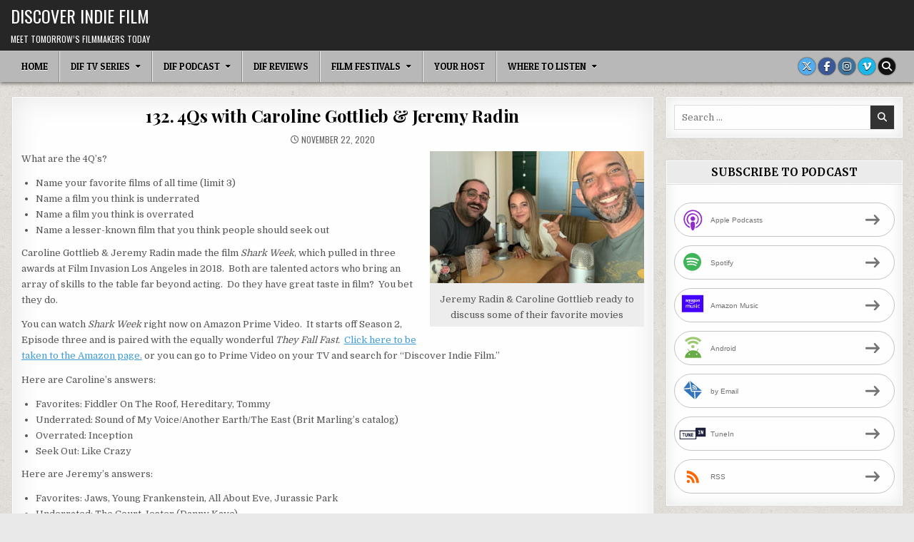

--- FILE ---
content_type: text/html; charset=UTF-8
request_url: https://discoverindiefilm.com/125-4qs-with-caroline-gottlieb-jeremy-radin/
body_size: 12823
content:
<!DOCTYPE html>
<html lang="en">
<head>
<meta charset="UTF-8">
<meta name="viewport" content="width=device-width, initial-scale=1.0">
<link rel="profile" href="https://gmpg.org/xfn/11">
<title>132. 4Qs with Caroline Gottlieb &#038; Jeremy Radin &#8211; DISCOVER INDIE FILM</title>
<meta name='robots' content='max-image-preview:large' />
	<style>img:is([sizes="auto" i], [sizes^="auto," i]) { contain-intrinsic-size: 3000px 1500px }</style>
	<link rel='dns-prefetch' href='//fonts.googleapis.com' />
<script type="text/javascript">
/* <![CDATA[ */
window._wpemojiSettings = {"baseUrl":"https:\/\/s.w.org\/images\/core\/emoji\/16.0.1\/72x72\/","ext":".png","svgUrl":"https:\/\/s.w.org\/images\/core\/emoji\/16.0.1\/svg\/","svgExt":".svg","source":{"concatemoji":"https:\/\/discoverindiefilm.com\/wp-includes\/js\/wp-emoji-release.min.js?ver=6.8.3"}};
/*! This file is auto-generated */
!function(s,n){var o,i,e;function c(e){try{var t={supportTests:e,timestamp:(new Date).valueOf()};sessionStorage.setItem(o,JSON.stringify(t))}catch(e){}}function p(e,t,n){e.clearRect(0,0,e.canvas.width,e.canvas.height),e.fillText(t,0,0);var t=new Uint32Array(e.getImageData(0,0,e.canvas.width,e.canvas.height).data),a=(e.clearRect(0,0,e.canvas.width,e.canvas.height),e.fillText(n,0,0),new Uint32Array(e.getImageData(0,0,e.canvas.width,e.canvas.height).data));return t.every(function(e,t){return e===a[t]})}function u(e,t){e.clearRect(0,0,e.canvas.width,e.canvas.height),e.fillText(t,0,0);for(var n=e.getImageData(16,16,1,1),a=0;a<n.data.length;a++)if(0!==n.data[a])return!1;return!0}function f(e,t,n,a){switch(t){case"flag":return n(e,"\ud83c\udff3\ufe0f\u200d\u26a7\ufe0f","\ud83c\udff3\ufe0f\u200b\u26a7\ufe0f")?!1:!n(e,"\ud83c\udde8\ud83c\uddf6","\ud83c\udde8\u200b\ud83c\uddf6")&&!n(e,"\ud83c\udff4\udb40\udc67\udb40\udc62\udb40\udc65\udb40\udc6e\udb40\udc67\udb40\udc7f","\ud83c\udff4\u200b\udb40\udc67\u200b\udb40\udc62\u200b\udb40\udc65\u200b\udb40\udc6e\u200b\udb40\udc67\u200b\udb40\udc7f");case"emoji":return!a(e,"\ud83e\udedf")}return!1}function g(e,t,n,a){var r="undefined"!=typeof WorkerGlobalScope&&self instanceof WorkerGlobalScope?new OffscreenCanvas(300,150):s.createElement("canvas"),o=r.getContext("2d",{willReadFrequently:!0}),i=(o.textBaseline="top",o.font="600 32px Arial",{});return e.forEach(function(e){i[e]=t(o,e,n,a)}),i}function t(e){var t=s.createElement("script");t.src=e,t.defer=!0,s.head.appendChild(t)}"undefined"!=typeof Promise&&(o="wpEmojiSettingsSupports",i=["flag","emoji"],n.supports={everything:!0,everythingExceptFlag:!0},e=new Promise(function(e){s.addEventListener("DOMContentLoaded",e,{once:!0})}),new Promise(function(t){var n=function(){try{var e=JSON.parse(sessionStorage.getItem(o));if("object"==typeof e&&"number"==typeof e.timestamp&&(new Date).valueOf()<e.timestamp+604800&&"object"==typeof e.supportTests)return e.supportTests}catch(e){}return null}();if(!n){if("undefined"!=typeof Worker&&"undefined"!=typeof OffscreenCanvas&&"undefined"!=typeof URL&&URL.createObjectURL&&"undefined"!=typeof Blob)try{var e="postMessage("+g.toString()+"("+[JSON.stringify(i),f.toString(),p.toString(),u.toString()].join(",")+"));",a=new Blob([e],{type:"text/javascript"}),r=new Worker(URL.createObjectURL(a),{name:"wpTestEmojiSupports"});return void(r.onmessage=function(e){c(n=e.data),r.terminate(),t(n)})}catch(e){}c(n=g(i,f,p,u))}t(n)}).then(function(e){for(var t in e)n.supports[t]=e[t],n.supports.everything=n.supports.everything&&n.supports[t],"flag"!==t&&(n.supports.everythingExceptFlag=n.supports.everythingExceptFlag&&n.supports[t]);n.supports.everythingExceptFlag=n.supports.everythingExceptFlag&&!n.supports.flag,n.DOMReady=!1,n.readyCallback=function(){n.DOMReady=!0}}).then(function(){return e}).then(function(){var e;n.supports.everything||(n.readyCallback(),(e=n.source||{}).concatemoji?t(e.concatemoji):e.wpemoji&&e.twemoji&&(t(e.twemoji),t(e.wpemoji)))}))}((window,document),window._wpemojiSettings);
/* ]]> */
</script>
<style id='wp-emoji-styles-inline-css' type='text/css'>

	img.wp-smiley, img.emoji {
		display: inline !important;
		border: none !important;
		box-shadow: none !important;
		height: 1em !important;
		width: 1em !important;
		margin: 0 0.07em !important;
		vertical-align: -0.1em !important;
		background: none !important;
		padding: 0 !important;
	}
</style>
<link rel='stylesheet' id='wp-block-library-css' href='https://discoverindiefilm.com/wp-includes/css/dist/block-library/style.min.css?ver=6.8.3' type='text/css' media='all' />
<style id='classic-theme-styles-inline-css' type='text/css'>
/*! This file is auto-generated */
.wp-block-button__link{color:#fff;background-color:#32373c;border-radius:9999px;box-shadow:none;text-decoration:none;padding:calc(.667em + 2px) calc(1.333em + 2px);font-size:1.125em}.wp-block-file__button{background:#32373c;color:#fff;text-decoration:none}
</style>
<style id='powerpress-player-block-style-inline-css' type='text/css'>


</style>
<style id='global-styles-inline-css' type='text/css'>
:root{--wp--preset--aspect-ratio--square: 1;--wp--preset--aspect-ratio--4-3: 4/3;--wp--preset--aspect-ratio--3-4: 3/4;--wp--preset--aspect-ratio--3-2: 3/2;--wp--preset--aspect-ratio--2-3: 2/3;--wp--preset--aspect-ratio--16-9: 16/9;--wp--preset--aspect-ratio--9-16: 9/16;--wp--preset--color--black: #000000;--wp--preset--color--cyan-bluish-gray: #abb8c3;--wp--preset--color--white: #ffffff;--wp--preset--color--pale-pink: #f78da7;--wp--preset--color--vivid-red: #cf2e2e;--wp--preset--color--luminous-vivid-orange: #ff6900;--wp--preset--color--luminous-vivid-amber: #fcb900;--wp--preset--color--light-green-cyan: #7bdcb5;--wp--preset--color--vivid-green-cyan: #00d084;--wp--preset--color--pale-cyan-blue: #8ed1fc;--wp--preset--color--vivid-cyan-blue: #0693e3;--wp--preset--color--vivid-purple: #9b51e0;--wp--preset--gradient--vivid-cyan-blue-to-vivid-purple: linear-gradient(135deg,rgba(6,147,227,1) 0%,rgb(155,81,224) 100%);--wp--preset--gradient--light-green-cyan-to-vivid-green-cyan: linear-gradient(135deg,rgb(122,220,180) 0%,rgb(0,208,130) 100%);--wp--preset--gradient--luminous-vivid-amber-to-luminous-vivid-orange: linear-gradient(135deg,rgba(252,185,0,1) 0%,rgba(255,105,0,1) 100%);--wp--preset--gradient--luminous-vivid-orange-to-vivid-red: linear-gradient(135deg,rgba(255,105,0,1) 0%,rgb(207,46,46) 100%);--wp--preset--gradient--very-light-gray-to-cyan-bluish-gray: linear-gradient(135deg,rgb(238,238,238) 0%,rgb(169,184,195) 100%);--wp--preset--gradient--cool-to-warm-spectrum: linear-gradient(135deg,rgb(74,234,220) 0%,rgb(151,120,209) 20%,rgb(207,42,186) 40%,rgb(238,44,130) 60%,rgb(251,105,98) 80%,rgb(254,248,76) 100%);--wp--preset--gradient--blush-light-purple: linear-gradient(135deg,rgb(255,206,236) 0%,rgb(152,150,240) 100%);--wp--preset--gradient--blush-bordeaux: linear-gradient(135deg,rgb(254,205,165) 0%,rgb(254,45,45) 50%,rgb(107,0,62) 100%);--wp--preset--gradient--luminous-dusk: linear-gradient(135deg,rgb(255,203,112) 0%,rgb(199,81,192) 50%,rgb(65,88,208) 100%);--wp--preset--gradient--pale-ocean: linear-gradient(135deg,rgb(255,245,203) 0%,rgb(182,227,212) 50%,rgb(51,167,181) 100%);--wp--preset--gradient--electric-grass: linear-gradient(135deg,rgb(202,248,128) 0%,rgb(113,206,126) 100%);--wp--preset--gradient--midnight: linear-gradient(135deg,rgb(2,3,129) 0%,rgb(40,116,252) 100%);--wp--preset--font-size--small: 13px;--wp--preset--font-size--medium: 20px;--wp--preset--font-size--large: 36px;--wp--preset--font-size--x-large: 42px;--wp--preset--spacing--20: 0.44rem;--wp--preset--spacing--30: 0.67rem;--wp--preset--spacing--40: 1rem;--wp--preset--spacing--50: 1.5rem;--wp--preset--spacing--60: 2.25rem;--wp--preset--spacing--70: 3.38rem;--wp--preset--spacing--80: 5.06rem;--wp--preset--shadow--natural: 6px 6px 9px rgba(0, 0, 0, 0.2);--wp--preset--shadow--deep: 12px 12px 50px rgba(0, 0, 0, 0.4);--wp--preset--shadow--sharp: 6px 6px 0px rgba(0, 0, 0, 0.2);--wp--preset--shadow--outlined: 6px 6px 0px -3px rgba(255, 255, 255, 1), 6px 6px rgba(0, 0, 0, 1);--wp--preset--shadow--crisp: 6px 6px 0px rgba(0, 0, 0, 1);}:where(.is-layout-flex){gap: 0.5em;}:where(.is-layout-grid){gap: 0.5em;}body .is-layout-flex{display: flex;}.is-layout-flex{flex-wrap: wrap;align-items: center;}.is-layout-flex > :is(*, div){margin: 0;}body .is-layout-grid{display: grid;}.is-layout-grid > :is(*, div){margin: 0;}:where(.wp-block-columns.is-layout-flex){gap: 2em;}:where(.wp-block-columns.is-layout-grid){gap: 2em;}:where(.wp-block-post-template.is-layout-flex){gap: 1.25em;}:where(.wp-block-post-template.is-layout-grid){gap: 1.25em;}.has-black-color{color: var(--wp--preset--color--black) !important;}.has-cyan-bluish-gray-color{color: var(--wp--preset--color--cyan-bluish-gray) !important;}.has-white-color{color: var(--wp--preset--color--white) !important;}.has-pale-pink-color{color: var(--wp--preset--color--pale-pink) !important;}.has-vivid-red-color{color: var(--wp--preset--color--vivid-red) !important;}.has-luminous-vivid-orange-color{color: var(--wp--preset--color--luminous-vivid-orange) !important;}.has-luminous-vivid-amber-color{color: var(--wp--preset--color--luminous-vivid-amber) !important;}.has-light-green-cyan-color{color: var(--wp--preset--color--light-green-cyan) !important;}.has-vivid-green-cyan-color{color: var(--wp--preset--color--vivid-green-cyan) !important;}.has-pale-cyan-blue-color{color: var(--wp--preset--color--pale-cyan-blue) !important;}.has-vivid-cyan-blue-color{color: var(--wp--preset--color--vivid-cyan-blue) !important;}.has-vivid-purple-color{color: var(--wp--preset--color--vivid-purple) !important;}.has-black-background-color{background-color: var(--wp--preset--color--black) !important;}.has-cyan-bluish-gray-background-color{background-color: var(--wp--preset--color--cyan-bluish-gray) !important;}.has-white-background-color{background-color: var(--wp--preset--color--white) !important;}.has-pale-pink-background-color{background-color: var(--wp--preset--color--pale-pink) !important;}.has-vivid-red-background-color{background-color: var(--wp--preset--color--vivid-red) !important;}.has-luminous-vivid-orange-background-color{background-color: var(--wp--preset--color--luminous-vivid-orange) !important;}.has-luminous-vivid-amber-background-color{background-color: var(--wp--preset--color--luminous-vivid-amber) !important;}.has-light-green-cyan-background-color{background-color: var(--wp--preset--color--light-green-cyan) !important;}.has-vivid-green-cyan-background-color{background-color: var(--wp--preset--color--vivid-green-cyan) !important;}.has-pale-cyan-blue-background-color{background-color: var(--wp--preset--color--pale-cyan-blue) !important;}.has-vivid-cyan-blue-background-color{background-color: var(--wp--preset--color--vivid-cyan-blue) !important;}.has-vivid-purple-background-color{background-color: var(--wp--preset--color--vivid-purple) !important;}.has-black-border-color{border-color: var(--wp--preset--color--black) !important;}.has-cyan-bluish-gray-border-color{border-color: var(--wp--preset--color--cyan-bluish-gray) !important;}.has-white-border-color{border-color: var(--wp--preset--color--white) !important;}.has-pale-pink-border-color{border-color: var(--wp--preset--color--pale-pink) !important;}.has-vivid-red-border-color{border-color: var(--wp--preset--color--vivid-red) !important;}.has-luminous-vivid-orange-border-color{border-color: var(--wp--preset--color--luminous-vivid-orange) !important;}.has-luminous-vivid-amber-border-color{border-color: var(--wp--preset--color--luminous-vivid-amber) !important;}.has-light-green-cyan-border-color{border-color: var(--wp--preset--color--light-green-cyan) !important;}.has-vivid-green-cyan-border-color{border-color: var(--wp--preset--color--vivid-green-cyan) !important;}.has-pale-cyan-blue-border-color{border-color: var(--wp--preset--color--pale-cyan-blue) !important;}.has-vivid-cyan-blue-border-color{border-color: var(--wp--preset--color--vivid-cyan-blue) !important;}.has-vivid-purple-border-color{border-color: var(--wp--preset--color--vivid-purple) !important;}.has-vivid-cyan-blue-to-vivid-purple-gradient-background{background: var(--wp--preset--gradient--vivid-cyan-blue-to-vivid-purple) !important;}.has-light-green-cyan-to-vivid-green-cyan-gradient-background{background: var(--wp--preset--gradient--light-green-cyan-to-vivid-green-cyan) !important;}.has-luminous-vivid-amber-to-luminous-vivid-orange-gradient-background{background: var(--wp--preset--gradient--luminous-vivid-amber-to-luminous-vivid-orange) !important;}.has-luminous-vivid-orange-to-vivid-red-gradient-background{background: var(--wp--preset--gradient--luminous-vivid-orange-to-vivid-red) !important;}.has-very-light-gray-to-cyan-bluish-gray-gradient-background{background: var(--wp--preset--gradient--very-light-gray-to-cyan-bluish-gray) !important;}.has-cool-to-warm-spectrum-gradient-background{background: var(--wp--preset--gradient--cool-to-warm-spectrum) !important;}.has-blush-light-purple-gradient-background{background: var(--wp--preset--gradient--blush-light-purple) !important;}.has-blush-bordeaux-gradient-background{background: var(--wp--preset--gradient--blush-bordeaux) !important;}.has-luminous-dusk-gradient-background{background: var(--wp--preset--gradient--luminous-dusk) !important;}.has-pale-ocean-gradient-background{background: var(--wp--preset--gradient--pale-ocean) !important;}.has-electric-grass-gradient-background{background: var(--wp--preset--gradient--electric-grass) !important;}.has-midnight-gradient-background{background: var(--wp--preset--gradient--midnight) !important;}.has-small-font-size{font-size: var(--wp--preset--font-size--small) !important;}.has-medium-font-size{font-size: var(--wp--preset--font-size--medium) !important;}.has-large-font-size{font-size: var(--wp--preset--font-size--large) !important;}.has-x-large-font-size{font-size: var(--wp--preset--font-size--x-large) !important;}
:where(.wp-block-post-template.is-layout-flex){gap: 1.25em;}:where(.wp-block-post-template.is-layout-grid){gap: 1.25em;}
:where(.wp-block-columns.is-layout-flex){gap: 2em;}:where(.wp-block-columns.is-layout-grid){gap: 2em;}
:root :where(.wp-block-pullquote){font-size: 1.5em;line-height: 1.6;}
</style>
<link rel='stylesheet' id='simple-grid-maincss-css' href='https://discoverindiefilm.com/wp-content/themes/simple-grid/style.css' type='text/css' media='all' />
<link rel='stylesheet' id='fontawesome-css' href='https://discoverindiefilm.com/wp-content/themes/simple-grid/assets/css/all.min.css' type='text/css' media='all' />
<link rel='stylesheet' id='simple-grid-webfont-css' href='//fonts.googleapis.com/css?family=Playfair+Display:400,400i,700,700i|Domine:400,700|Oswald:400,700|Patua+One|Merriweather:400,400i,700,700i&#038;display=swap' type='text/css' media='all' />
<script type="text/javascript" src="https://discoverindiefilm.com/wp-includes/js/jquery/jquery.min.js?ver=3.7.1" id="jquery-core-js"></script>
<script type="text/javascript" src="https://discoverindiefilm.com/wp-includes/js/jquery/jquery-migrate.min.js?ver=3.4.1" id="jquery-migrate-js"></script>
<!--[if lt IE 9]>
<script type="text/javascript" src="https://discoverindiefilm.com/wp-content/themes/simple-grid/assets/js/respond.min.js" id="respond-js"></script>
<![endif]-->
<link rel="https://api.w.org/" href="https://discoverindiefilm.com/wp-json/" /><link rel="alternate" title="JSON" type="application/json" href="https://discoverindiefilm.com/wp-json/wp/v2/posts/1059" /><link rel="EditURI" type="application/rsd+xml" title="RSD" href="https://discoverindiefilm.com/xmlrpc.php?rsd" />
<meta name="generator" content="WordPress 6.8.3" />
<link rel="canonical" href="https://discoverindiefilm.com/125-4qs-with-caroline-gottlieb-jeremy-radin/" />
<link rel='shortlink' href='https://discoverindiefilm.com/?p=1059' />
<link rel="alternate" title="oEmbed (JSON)" type="application/json+oembed" href="https://discoverindiefilm.com/wp-json/oembed/1.0/embed?url=https%3A%2F%2Fdiscoverindiefilm.com%2F125-4qs-with-caroline-gottlieb-jeremy-radin%2F" />
<link rel="alternate" title="oEmbed (XML)" type="text/xml+oembed" href="https://discoverindiefilm.com/wp-json/oembed/1.0/embed?url=https%3A%2F%2Fdiscoverindiefilm.com%2F125-4qs-with-caroline-gottlieb-jeremy-radin%2F&#038;format=xml" />
            <script type="text/javascript"><!--
                                function powerpress_pinw(pinw_url){window.open(pinw_url, 'PowerPressPlayer','toolbar=0,status=0,resizable=1,width=460,height=320');	return false;}
                //-->

                // tabnab protection
                window.addEventListener('load', function () {
                    // make all links have rel="noopener noreferrer"
                    document.querySelectorAll('a[target="_blank"]').forEach(link => {
                        link.setAttribute('rel', 'noopener noreferrer');
                    });
                });
            </script>
            <link rel="pingback" href="https://discoverindiefilm.com/xmlrpc.php">
<style type="text/css" xmlns="http://www.w3.org/1999/html">

/*
PowerPress subscribe sidebar widget
*/
.widget-area .widget_powerpress_subscribe h2,
.widget-area .widget_powerpress_subscribe h3,
.widget-area .widget_powerpress_subscribe h4,
.widget_powerpress_subscribe h2,
.widget_powerpress_subscribe h3,
.widget_powerpress_subscribe h4 {
	margin-bottom: 0;
	padding-bottom: 0;
}
</style>
    <style type="text/css">
            .simple-grid-site-title, .simple-grid-site-title a, .simple-grid-site-description {color: #ffffff;}
        </style>
    <style type="text/css" id="custom-background-css">
body.custom-background { background-image: url("https://discoverindiefilm.com/wp-content/themes/simple-grid/assets/images/background.png"); background-position: left top; background-size: auto; background-repeat: repeat; background-attachment: fixed; }
</style>
	<link rel="icon" href="https://discoverindiefilm.com/wp-content/uploads/2019/03/cropped-DIF_2019_logo_1400x1400_lighter-1-32x32.jpg" sizes="32x32" />
<link rel="icon" href="https://discoverindiefilm.com/wp-content/uploads/2019/03/cropped-DIF_2019_logo_1400x1400_lighter-1-192x192.jpg" sizes="192x192" />
<link rel="apple-touch-icon" href="https://discoverindiefilm.com/wp-content/uploads/2019/03/cropped-DIF_2019_logo_1400x1400_lighter-1-180x180.jpg" />
<meta name="msapplication-TileImage" content="https://discoverindiefilm.com/wp-content/uploads/2019/03/cropped-DIF_2019_logo_1400x1400_lighter-1-270x270.jpg" />
</head>

<body data-rsssl=1 class="wp-singular post-template-default single single-post postid-1059 single-format-standard custom-background wp-theme-simple-grid simple-grid-group-blog simple-grid-animated simple-grid-fadein simple-grid-theme-is-active simple-grid-layout-type-full simple-grid-masonry-inactive simple-grid-float-grid simple-grid-responsive-grid-details simple-grid-layout-c-s1 simple-grid-header-banner-active simple-grid-logo-above-title simple-grid-primary-menu-active simple-grid-primary-mobile-menu-active simple-grid-secondary-mobile-menu-active simple-grid-primary-social-icons simple-grid-uc-links" id="simple-grid-site-body" itemscope="itemscope" itemtype="http://schema.org/WebPage">
<a class="skip-link screen-reader-text" href="#simple-grid-content-wrapper">Skip to content</a>



<div class="simple-grid-site-header simple-grid-container" id="simple-grid-header" itemscope="itemscope" itemtype="http://schema.org/WPHeader" role="banner">
<div class="simple-grid-head-content simple-grid-clearfix" id="simple-grid-head-content">

<div class="simple-grid-header-inside simple-grid-clearfix">
<div class="simple-grid-header-inside-content simple-grid-clearfix">
<div class="simple-grid-outer-wrapper">
<div class="simple-grid-header-inside-container">

<div class="simple-grid-logo">
    <div class="site-branding">
                  <p class="simple-grid-site-title"><a href="https://discoverindiefilm.com/" rel="home">DISCOVER INDIE FILM</a></p>
            <p class="simple-grid-site-description">MEET TOMORROW&#8217;S FILMMAKERS TODAY</p>        </div>
</div>

<div class="simple-grid-header-banner">
</div>

</div>
</div>
</div>
</div>

</div><!--/#simple-grid-head-content -->
</div><!--/#simple-grid-header -->


<div class="simple-grid-container simple-grid-primary-menu-container simple-grid-clearfix">
<div class="simple-grid-primary-menu-container-inside simple-grid-clearfix">
<nav class="simple-grid-nav-primary" id="simple-grid-primary-navigation" itemscope="itemscope" itemtype="http://schema.org/SiteNavigationElement" role="navigation" aria-label="Primary Menu">
<div class="simple-grid-outer-wrapper">
<button class="simple-grid-primary-responsive-menu-icon" aria-controls="simple-grid-menu-primary-navigation" aria-expanded="false">Menu</button>
<ul id="simple-grid-menu-primary-navigation" class="simple-grid-primary-nav-menu simple-grid-menu-primary simple-grid-clearfix"><li id="menu-item-399" class="menu-item menu-item-type-custom menu-item-object-custom menu-item-home menu-item-399"><a href="https://discoverindiefilm.com">Home</a></li>
<li id="menu-item-819" class="menu-item menu-item-type-taxonomy menu-item-object-category menu-item-has-children menu-item-819"><a href="https://discoverindiefilm.com/category/dif-tv-series/">DIF TV Series</a>
<ul class="sub-menu">
	<li id="menu-item-956" class="menu-item menu-item-type-taxonomy menu-item-object-category menu-item-has-children menu-item-956"><a href="https://discoverindiefilm.com/category/dif-tv-series/">DIF TV Episodes</a>
	<ul class="sub-menu">
		<li id="menu-item-1521" class="menu-item menu-item-type-taxonomy menu-item-object-category menu-item-1521"><a href="https://discoverindiefilm.com/category/dif-tv-series/">DIF TV All Epsiodes</a></li>
		<li id="menu-item-1516" class="menu-item menu-item-type-taxonomy menu-item-object-category menu-item-1516"><a href="https://discoverindiefilm.com/category/dif-tv-series/dif-tv-season-1/">DIF TV Season 1</a></li>
		<li id="menu-item-1517" class="menu-item menu-item-type-taxonomy menu-item-object-category menu-item-1517"><a href="https://discoverindiefilm.com/category/dif-tv-series/dif-tv-season-2/">DIF TV Season 2</a></li>
		<li id="menu-item-1518" class="menu-item menu-item-type-taxonomy menu-item-object-category menu-item-1518"><a href="https://discoverindiefilm.com/category/dif-tv-series/dif-tv-season-3/">DIF TV Season 3</a></li>
		<li id="menu-item-1519" class="menu-item menu-item-type-taxonomy menu-item-object-category menu-item-1519"><a href="https://discoverindiefilm.com/category/dif-tv-series/dif-tv-season-4/">DIF TV Season 4</a></li>
		<li id="menu-item-2127" class="menu-item menu-item-type-taxonomy menu-item-object-category menu-item-2127"><a href="https://discoverindiefilm.com/category/dif-tv-series/dif-tv-season-5/">DIF TV Season 5</a></li>
		<li id="menu-item-2191" class="menu-item menu-item-type-taxonomy menu-item-object-category menu-item-2191"><a href="https://discoverindiefilm.com/category/dif-tv-series/dif-tv-season-6/">DIF TV Season 6</a></li>
		<li id="menu-item-2451" class="menu-item menu-item-type-taxonomy menu-item-object-category menu-item-2451"><a href="https://discoverindiefilm.com/category/dif-tv-series/dif-tv-season-7/">DIF TV Season 7</a></li>
	</ul>
</li>
	<li id="menu-item-954" class="menu-item menu-item-type-taxonomy menu-item-object-category current-post-ancestor current-menu-parent current-post-parent menu-item-954"><a href="https://discoverindiefilm.com/category/dif-tv-interviews/">DIF TV Interviews</a></li>
	<li id="menu-item-961" class="menu-item menu-item-type-custom menu-item-object-custom menu-item-961"><a href="https://amzn.to/2JnsXVY">Amazon Prime Video</a></li>
</ul>
</li>
<li id="menu-item-457" class="menu-item menu-item-type-custom menu-item-object-custom menu-item-has-children menu-item-457"><a>DIF Podcast</a>
<ul class="sub-menu">
	<li id="menu-item-744" class="menu-item menu-item-type-taxonomy menu-item-object-category menu-item-744"><a href="https://discoverindiefilm.com/category/filmmaker-interviews/">Filmmaker Interviews</a></li>
	<li id="menu-item-400" class="menu-item menu-item-type-taxonomy menu-item-object-category current-post-ancestor current-menu-parent current-post-parent menu-item-400"><a href="https://discoverindiefilm.com/category/4qs/">Filmmaker 4Q&#8217;s</a></li>
	<li id="menu-item-1523" class="menu-item menu-item-type-taxonomy menu-item-object-category current-post-ancestor current-menu-parent current-post-parent menu-item-1523"><a href="https://discoverindiefilm.com/category/dif-tv-interviews/">DIF TV Interviews</a></li>
</ul>
</li>
<li id="menu-item-1883" class="menu-item menu-item-type-taxonomy menu-item-object-category menu-item-1883"><a href="https://discoverindiefilm.com/category/reviews/">DIF Reviews</a></li>
<li id="menu-item-460" class="menu-item menu-item-type-custom menu-item-object-custom menu-item-has-children menu-item-460"><a href="http://discoverfilm.net/">Film Festivals</a>
<ul class="sub-menu">
	<li id="menu-item-464" class="menu-item menu-item-type-post_type menu-item-object-page menu-item-464"><a href="https://discoverindiefilm.com/film-invasion-los-angeles/">Film Invasion Los Angeles</a></li>
	<li id="menu-item-465" class="menu-item menu-item-type-post_type menu-item-object-page menu-item-465"><a href="https://discoverindiefilm.com/sherman-oaks-film-festival/">Sherman Oaks Film Festival</a></li>
</ul>
</li>
<li id="menu-item-453" class="menu-item menu-item-type-post_type menu-item-object-page menu-item-453"><a href="https://discoverindiefilm.com/your-host/">Your Host</a></li>
<li id="menu-item-958" class="menu-item menu-item-type-custom menu-item-object-custom menu-item-home menu-item-has-children menu-item-958"><a href="https://discoverindiefilm.com">Where To Listen</a>
<ul class="sub-menu">
	<li id="menu-item-458" class="menu-item menu-item-type-custom menu-item-object-custom menu-item-458"><a target="_blank" href="https://itunes.apple.com/us/podcast/discover-film/id1264749183?mt=2">iTunes</a></li>
	<li id="menu-item-459" class="menu-item menu-item-type-custom menu-item-object-custom menu-item-459"><a target="_blank" href="https://playmusic.app.goo.gl/?ibi=com.google.PlayMusic&#038;isi=691797987&#038;ius=googleplaymusic&#038;apn=com.google.android.music&#038;link=https://play.google.com/music/m/Ijgez6hdvoqgnvmtd2aq56rakzm?t%3DDiscover_Indie_Film%26pcampaignid%3DMKT-na-all-co-pr-mu-pod-16">Google Play</a></li>
	<li id="menu-item-461" class="menu-item menu-item-type-custom menu-item-object-custom menu-item-461"><a href="https://soundcloud.com/discoverfilm">Soundcloud</a></li>
	<li id="menu-item-1526" class="menu-item menu-item-type-custom menu-item-object-custom menu-item-1526"><a href="https://open.spotify.com/show/7mpg84VOM0BvHWaIkwJrLc">Spotify</a></li>
	<li id="menu-item-462" class="menu-item menu-item-type-custom menu-item-object-custom menu-item-462"><a href="https://www.stitcher.com/s?fid=146070&#038;refid=stpr">Stitcher</a></li>
	<li id="menu-item-1525" class="menu-item menu-item-type-custom menu-item-object-custom menu-item-1525"><a href="https://tunein.com/podcasts/Arts--Culture-Podcasts/Discover-Indie-Film-p1461030/">TuneIn</a></li>
</ul>
</li>
</ul>            
<div class='simple-grid-social-icons'>
                <a href="https://twitter.com/DIFwins" target="_blank" rel="nofollow" class="simple-grid-social-icon-twitter" aria-label="X Button"><i class="fab fa-x-twitter" aria-hidden="true" title="X"></i></a>                <a href="https://www.facebook.com/DIFwins/" target="_blank" rel="nofollow" class="simple-grid-social-icon-facebook" aria-label="Facebook Button"><i class="fab fa-facebook-f" aria-hidden="true" title="Facebook"></i></a>                            <a href="https://www.instagram.com/difwins/" target="_blank" rel="nofollow" class="simple-grid-social-icon-instagram" aria-label="Instagram Button"><i class="fab fa-instagram" aria-hidden="true" title="Instagram"></i></a>                        <a href="https://vimeo.com/discoverindiefilm" target="_blank" rel="nofollow" class="simple-grid-social-icon-vimeo" aria-label="Vimeo Button"><i class="fab fa-vimeo-v" aria-hidden="true" title="Vimeo"></i></a>                                                                                                                                                                                                                                                <a href="#" class="simple-grid-social-icon-search" aria-label="Search Button"><i class="fas fa-search" aria-hidden="true" title="Search"></i></a></div>

        <div id="simple-grid-search-overlay-wrap" class="simple-grid-search-overlay">
          <div class="simple-grid-search-overlay-content">
            
<form role="search" method="get" class="simple-grid-search-form" action="https://discoverindiefilm.com/">
<label>
    <span class="simple-grid-sr-only">Search for:</span>
    <input type="search" class="simple-grid-search-field" placeholder="Search &hellip;" value="" name="s" />
</label>
<input type="submit" class="simple-grid-search-submit" value="&#xf002;" />
</form>          </div>
          <button class="simple-grid-search-closebtn" aria-label="Close Search" title="Close Search">&#xD7;</button>
        </div>
    </div>
</nav>
</div>
</div>




<div class="simple-grid-outer-wrapper" id="simple-grid-wrapper-outside">

<div class="simple-grid-container simple-grid-clearfix" id="simple-grid-wrapper">
<div class="simple-grid-content-wrapper simple-grid-clearfix" id="simple-grid-content-wrapper">
<div class="simple-grid-main-wrapper simple-grid-clearfix" id="simple-grid-main-wrapper" itemscope="itemscope" itemtype="http://schema.org/Blog" role="main">
<div class="theiaStickySidebar">
<div class="simple-grid-main-wrapper-inside simple-grid-clearfix">




<div class="simple-grid-posts-wrapper" id="simple-grid-posts-wrapper">



<article id="post-1059" class="simple-grid-post-singular simple-grid-box post-1059 post type-post status-publish format-standard has-post-thumbnail hentry category-4qs category-dif-tv-interviews category-podcasts wpcat-3-id wpcat-58-id wpcat-5-id">
<div class="simple-grid-box-inside">

    
        <header class="entry-header">
    <div class="entry-header-inside simple-grid-clearfix">
                    <h1 class="post-title entry-title"><a href="https://discoverindiefilm.com/125-4qs-with-caroline-gottlieb-jeremy-radin/" rel="bookmark">132. 4Qs with Caroline Gottlieb &#038; Jeremy Radin</a></h1>        
                    <div class="simple-grid-entry-meta-single">
        <span class="simple-grid-entry-meta-single-date"><i class="far fa-clock" aria-hidden="true"></i>&nbsp;November 22, 2020</span>                </div>
        </div>
    </header><!-- .entry-header -->
    
    
    <div class="entry-content simple-grid-clearfix">
            <figure id="attachment_1067" aria-describedby="caption-attachment-1067" style="width: 300px" class="wp-caption alignright"><img fetchpriority="high" decoding="async" class="size-medium wp-image-1067" src="https://discoverindiefilm.com/wp-content/uploads/2020/11/sharkweek02-300x185.jpg" alt="" width="300" height="185" srcset="https://discoverindiefilm.com/wp-content/uploads/2020/11/sharkweek02-300x185.jpg 300w, https://discoverindiefilm.com/wp-content/uploads/2020/11/sharkweek02-768x474.jpg 768w, https://discoverindiefilm.com/wp-content/uploads/2020/11/sharkweek02-520x321.jpg 520w, https://discoverindiefilm.com/wp-content/uploads/2020/11/sharkweek02-740x456.jpg 740w, https://discoverindiefilm.com/wp-content/uploads/2020/11/sharkweek02.jpg 900w" sizes="(max-width: 300px) 100vw, 300px" /><figcaption id="caption-attachment-1067" class="wp-caption-text">Jeremy Radin &amp; Caroline Gottlieb ready to discuss some of their favorite movies</figcaption></figure>
<p>What are the 4Q&#8217;s?</p>
<ul>
<li>Name your favorite films of all time (limit 3)</li>
<li>Name a film you think is underrated</li>
<li>Name a film you think is overrated</li>
<li>Name a lesser-known film that you think people should seek out</li>
</ul>
<p>Caroline Gottlieb &amp; Jeremy Radin made the film <em>Shark Week</em>, which pulled in three awards at Film Invasion Los Angeles in 2018.  Both are talented actors who bring an array of skills to the table far beyond acting.  Do they have great taste in film?  You bet they do.</p>
<p>You can watch <em>Shark Week </em>right now on Amazon Prime Video.  It starts off Season 2, Episode three and is paired with the equally wonderful <em>They Fall Fast</em><em>.  </em><a href="https://amzn.to/2AKpavf" target="_blank" rel="noopener noreferrer">Click here to be taken to the Amazon page.</a> or you can go to Prime Video on your TV and search for &#8220;Discover Indie Film.&#8221;</p>
<p>Here are Caroline&#8217;s answers:</p>
<ul>
<li>Favorites: Fiddler On The Roof, Hereditary, Tommy</li>
<li>Underrated: Sound of My Voice/Another Earth/The East (Brit Marling&#8217;s catalog)</li>
<li>Overrated: Inception</li>
<li>Seek Out: Like Crazy</li>
</ul>
<p>Here are Jeremy&#8217;s answers:</p>
<ul>
<li>Favorites: Jaws, Young Frankenstein, All About Eve, Jurassic Park</li>
<li>Underrated: The Court Jester (Danny Kaye)</li>
<li>Overrated: Goonies, Inglorious Basterds</li>
<li>Seek Out: Moonlight</li>
</ul>
<p><strong>Comments are blocked on this website. To discuss <em>Discover Indie Film</em> podcasts or TV episodes, visit the <a href="https://www.facebook.com/DIFwins/" target="_blank" rel="noopener noreferrer">Facebook Page</a>.</strong></p>
<p><strong>You can listen to the podcast using the media player below or on <a href="https://itunes.apple.com/us/podcast/discover-film/id1264749183?mt=2">iTunes</a>, <a href="https://playmusic.app.goo.gl/?ibi=com.google.PlayMusic&amp;isi=691797987&amp;ius=googleplaymusic&amp;apn=com.google.android.music&amp;link=https://play.google.com/music/m/Ijgez6hdvoqgnvmtd2aq56rakzm?t%3DDiscover_Indie_Film%26pcampaignid%3DMKT-na-all-co-pr-mu-pod-16">Google Play</a>, <a href="https://soundcloud.com/discoverfilm">SoundCloud</a>, or <a href="https://www.stitcher.com/s?fid=146070&amp;refid=stpr">Stitcher</a>.</strong></p>
<h2>Podcast</h2>
<div class="powerpress_player" id="powerpress_player_253"><!--[if lt IE 9]><script>document.createElement('audio');</script><![endif]-->
<audio class="wp-audio-shortcode" id="audio-1059-1" preload="none" style="width: 100%;" controls="controls"><source type="audio/mpeg" src="https://feeds.soundcloud.com/stream/933612559-discoverfilm-125-4qs-with-caroline-gottlieb-jeremy-radin.mp3?_=1" /><a href="https://feeds.soundcloud.com/stream/933612559-discoverfilm-125-4qs-with-caroline-gottlieb-jeremy-radin.mp3">https://feeds.soundcloud.com/stream/933612559-discoverfilm-125-4qs-with-caroline-gottlieb-jeremy-radin.mp3</a></audio></div><p class="powerpress_links powerpress_links_mp3" style="margin-bottom: 1px !important;">Podcast: <a href="https://feeds.soundcloud.com/stream/933612559-discoverfilm-125-4qs-with-caroline-gottlieb-jeremy-radin.mp3" class="powerpress_link_pinw" target="_blank" title="Play in new window" onclick="return powerpress_pinw('https://discoverindiefilm.com/?powerpress_pinw=1059-podcast');" rel="nofollow">Play in new window</a> | <a href="https://feeds.soundcloud.com/stream/933612559-discoverfilm-125-4qs-with-caroline-gottlieb-jeremy-radin.mp3" class="powerpress_link_d" title="Download" rel="nofollow" download="933612559-discoverfilm-125-4qs-with-caroline-gottlieb-jeremy-radin.mp3">Download</a></p><p class="powerpress_links powerpress_subscribe_links">Subscribe: <a href="https://podcasts.apple.com/us/podcast/discover-indie-film/id1264749183?mt=2&amp;ls=1" class="powerpress_link_subscribe powerpress_link_subscribe_itunes" target="_blank" title="Subscribe on Apple Podcasts" rel="nofollow">Apple Podcasts</a> | <a href="https://open.spotify.com/show/7mpg84VOM0BvHWaIkwJrLc" class="powerpress_link_subscribe powerpress_link_subscribe_spotify" target="_blank" title="Subscribe on Spotify" rel="nofollow">Spotify</a> | <a href="https://music.amazon.com/podcasts/71e8b27a-53fe-4c27-b9b1-3c30b9defe26" class="powerpress_link_subscribe powerpress_link_subscribe_amazon" target="_blank" title="Subscribe on Amazon Music" rel="nofollow">Amazon Music</a> | <a href="https://tunein.com/podcasts/Arts--Culture-Podcasts/Discover-Indie-Film-p1461030/" class="powerpress_link_subscribe powerpress_link_subscribe_tunein" target="_blank" title="Subscribe on TuneIn" rel="nofollow">TuneIn</a> | <a href="https://discoverindiefilm.com/feed/podcast/" class="powerpress_link_subscribe powerpress_link_subscribe_rss" target="_blank" title="Subscribe via RSS" rel="nofollow">RSS</a></p>    </div><!-- .entry-content -->

    
    
    
</div>
</article>


	<nav class="navigation post-navigation" aria-label="Posts">
		<h2 class="screen-reader-text">Post navigation</h2>
		<div class="nav-links"><div class="nav-previous"><a href="https://discoverindiefilm.com/124-jeremy-radin-caroline-gottlieb-shark-week/" rel="prev">131. Jeremy Radin &#038; Caroline Gottlieb &#8220;Shark Week&#8221; &rarr;</a></div><div class="nav-next"><a href="https://discoverindiefilm.com/133-luisa-novo-becoming-lucy/" rel="next">&larr; 133. Luisa Novo &#8220;Becoming Lucy&#8221;</a></div></div>
	</nav>
<div class="clear"></div>
</div><!--/#simple-grid-posts-wrapper -->




</div>
</div>
</div><!-- /#simple-grid-main-wrapper -->



<div class="simple-grid-sidebar-one-wrapper simple-grid-sidebar-widget-areas simple-grid-clearfix" id="simple-grid-sidebar-one-wrapper" itemscope="itemscope" itemtype="http://schema.org/WPSideBar" role="complementary">
<div class="theiaStickySidebar">
<div class="simple-grid-sidebar-one-wrapper-inside simple-grid-clearfix">

<div id="search-5" class="simple-grid-side-widget widget simple-grid-widget-box widget_search"><div class="simple-grid-widget-box-inside">
<form role="search" method="get" class="simple-grid-search-form" action="https://discoverindiefilm.com/">
<label>
    <span class="simple-grid-sr-only">Search for:</span>
    <input type="search" class="simple-grid-search-field" placeholder="Search &hellip;" value="" name="s" />
</label>
<input type="submit" class="simple-grid-search-submit" value="&#xf002;" />
</form></div></div><div id="powerpress_subscribe-3" class="simple-grid-side-widget widget simple-grid-widget-box widget_powerpress_subscribe"><div class="simple-grid-widget-box-inside"><div class="simple-grid-widget-header"><h2 class="simple-grid-widget-title"><span class="simple-grid-widget-title-inside">Subscribe to Podcast</span></h2></div><div class="pp-ssb-widget pp-ssb-widget-modern pp-ssb-widget-include"><a href="https://podcasts.apple.com/us/podcast/discover-indie-film/id1264749183?mt=2&#038;ls=1" class="pp-ssb-btn vertical pp-ssb-itunes" target="_blank" title="Subscribe on Apple Podcasts"><span class="pp-ssb-ic"></span><span class="pp-ssb-text">Apple Podcasts</span></a><a href="https://open.spotify.com/show/7mpg84VOM0BvHWaIkwJrLc" class="pp-ssb-btn vertical pp-ssb-spotify" target="_blank" title="Subscribe on Spotify"><span class="pp-ssb-ic"></span><span class="pp-ssb-text">Spotify</span></a><a href="https://music.amazon.com/podcasts/71e8b27a-53fe-4c27-b9b1-3c30b9defe26" class="pp-ssb-btn vertical pp-ssb-amazon" target="_blank" title="Subscribe on Amazon Music"><span class="pp-ssb-ic"></span><span class="pp-ssb-text">Amazon Music</span></a><a href="https://subscribeonandroid.com/discoverindiefilm.com/feed/podcast/" class="pp-ssb-btn  vertical pp-ssb-android" target="_blank" title="Subscribe on Android"><span class="pp-ssb-ic"></span><span class="pp-ssb-text">Android</span></a><a href="https://subscribebyemail.com/discoverindiefilm.com/feed/podcast/" class="pp-ssb-btn  vertical  pp-ssb-email" target="_blank" title="Subscribe by Email"><span class="pp-ssb-ic"></span><span class="pp-ssb-text">by Email</span></a><a href="https://tunein.com/podcasts/Arts--Culture-Podcasts/Discover-Indie-Film-p1461030/" class="pp-ssb-btn vertical pp-ssb-tunein" target="_blank" title="Subscribe on TuneIn"><span class="pp-ssb-ic"></span><span class="pp-ssb-text">TuneIn</span></a><a href="https://discoverindiefilm.com/feed/podcast/" class="pp-ssb-btn vertical pp-ssb-rss" target="_blank" title="Subscribe via RSS"><span class="pp-ssb-ic"></span><span class="pp-ssb-text">RSS</span></a></div></div></div><div id="tag_cloud-7" class="simple-grid-side-widget widget simple-grid-widget-box widget_tag_cloud"><div class="simple-grid-widget-box-inside"><div class="simple-grid-widget-header"><h2 class="simple-grid-widget-title"><span class="simple-grid-widget-title-inside">Films</span></h2></div><nav aria-label="Films"><div class="tagcloud"><a href="https://discoverindiefilm.com/tag/back-home/" class="tag-cloud-link tag-link-225 tag-link-position-1" style="font-size: 8pt;" aria-label="&quot;-Back Home&quot; (1 item)">&quot;-Back Home&quot;</a>
<a href="https://discoverindiefilm.com/tag/black-creek-trail/" class="tag-cloud-link tag-link-226 tag-link-position-2" style="font-size: 8pt;" aria-label="&quot;-Black Creek Trail&quot; (1 item)">&quot;-Black Creek Trail&quot;</a>
<a href="https://discoverindiefilm.com/tag/v-card/" class="tag-cloud-link tag-link-227 tag-link-position-3" style="font-size: 8pt;" aria-label="&quot;-V-Card&quot; (1 item)">&quot;-V-Card&quot;</a>
<a href="https://discoverindiefilm.com/tag/annie-and-the-scar/" class="tag-cloud-link tag-link-221 tag-link-position-4" style="font-size: 8pt;" aria-label="&quot;Annie and the Scar-&quot; (1 item)">&quot;Annie and the Scar-&quot;</a>
<a href="https://discoverindiefilm.com/tag/donut/" class="tag-cloud-link tag-link-223 tag-link-position-5" style="font-size: 8pt;" aria-label="&quot;Donut-&quot; (1 item)">&quot;Donut-&quot;</a>
<a href="https://discoverindiefilm.com/tag/fish/" class="tag-cloud-link tag-link-222 tag-link-position-6" style="font-size: 8pt;" aria-label="&quot;Fish-&quot; (1 item)">&quot;Fish-&quot;</a>
<a href="https://discoverindiefilm.com/tag/hanky-panky/" class="tag-cloud-link tag-link-232 tag-link-position-7" style="font-size: 8pt;" aria-label="&quot;Hanky Panky - &quot; (1 item)">&quot;Hanky Panky - &quot;</a>
<a href="https://discoverindiefilm.com/tag/homologies/" class="tag-cloud-link tag-link-218 tag-link-position-8" style="font-size: 22pt;" aria-label="&quot;Homologies -&quot; (2 items)">&quot;Homologies -&quot;</a>
<a href="https://discoverindiefilm.com/tag/i-want-to-live-on-mars/" class="tag-cloud-link tag-link-220 tag-link-position-9" style="font-size: 8pt;" aria-label="&quot;I Want to Live on Mars-&quot; (1 item)">&quot;I Want to Live on Mars-&quot;</a>
<a href="https://discoverindiefilm.com/tag/matched/" class="tag-cloud-link tag-link-237 tag-link-position-10" style="font-size: 8pt;" aria-label="&quot;Matched - &quot; (1 item)">&quot;Matched - &quot;</a>
<a href="https://discoverindiefilm.com/tag/my-scary-indian-wedding/" class="tag-cloud-link tag-link-219 tag-link-position-11" style="font-size: 8pt;" aria-label="&quot;My Scary Indian Wedding -&quot; (1 item)">&quot;My Scary Indian Wedding -&quot;</a>
<a href="https://discoverindiefilm.com/tag/off-ramp/" class="tag-cloud-link tag-link-230 tag-link-position-12" style="font-size: 8pt;" aria-label="&quot;Off Ramp&quot; (1 item)">&quot;Off Ramp&quot;</a>
<a href="https://discoverindiefilm.com/tag/psychosis/" class="tag-cloud-link tag-link-235 tag-link-position-13" style="font-size: 8pt;" aria-label="&quot;Psychosis - &quot; (1 item)">&quot;Psychosis - &quot;</a>
<a href="https://discoverindiefilm.com/tag/quantum-suicide/" class="tag-cloud-link tag-link-231 tag-link-position-14" style="font-size: 8pt;" aria-label="&quot;Quantum Suicide - &quot; (1 item)">&quot;Quantum Suicide - &quot;</a>
<a href="https://discoverindiefilm.com/tag/reseda/" class="tag-cloud-link tag-link-217 tag-link-position-15" style="font-size: 8pt;" aria-label="&quot;Reseda -&quot; (1 item)">&quot;Reseda -&quot;</a>
<a href="https://discoverindiefilm.com/tag/the-island/" class="tag-cloud-link tag-link-233 tag-link-position-16" style="font-size: 8pt;" aria-label="&quot;The Island - &quot; (1 item)">&quot;The Island - &quot;</a>
<a href="https://discoverindiefilm.com/tag/the-phoenix/" class="tag-cloud-link tag-link-236 tag-link-position-17" style="font-size: 8pt;" aria-label="&quot;The Phoenix - &quot; (1 item)">&quot;The Phoenix - &quot;</a>
<a href="https://discoverindiefilm.com/tag/we-need-rent-money/" class="tag-cloud-link tag-link-224 tag-link-position-18" style="font-size: 8pt;" aria-label="&quot;We Need Rent Money-&quot; (1 item)">&quot;We Need Rent Money-&quot;</a>
<a href="https://discoverindiefilm.com/tag/17/" class="tag-cloud-link tag-link-209 tag-link-position-19" style="font-size: 8pt;" aria-label="17 (1 item)">17</a>
<a href="https://discoverindiefilm.com/tag/a-beautiful-escape/" class="tag-cloud-link tag-link-206 tag-link-position-20" style="font-size: 8pt;" aria-label="A Beautiful Escape - (1 item)">A Beautiful Escape -</a>
<a href="https://discoverindiefilm.com/tag/after-a-love-story/" class="tag-cloud-link tag-link-184 tag-link-position-21" style="font-size: 8pt;" aria-label="After (A Love Story) - (1 item)">After (A Love Story) -</a>
<a href="https://discoverindiefilm.com/tag/all-eyes/" class="tag-cloud-link tag-link-207 tag-link-position-22" style="font-size: 8pt;" aria-label="All Eyes - (1 item)">All Eyes -</a>
<a href="https://discoverindiefilm.com/tag/avec-le-temps-with-time/" class="tag-cloud-link tag-link-203 tag-link-position-23" style="font-size: 8pt;" aria-label="Avec Le Temps (With Time) - (1 item)">Avec Le Temps (With Time) -</a>
<a href="https://discoverindiefilm.com/tag/black-hole/" class="tag-cloud-link tag-link-212 tag-link-position-24" style="font-size: 8pt;" aria-label="Black Hole - (1 item)">Black Hole -</a>
<a href="https://discoverindiefilm.com/tag/church-camp/" class="tag-cloud-link tag-link-205 tag-link-position-25" style="font-size: 8pt;" aria-label="Church Camp - (1 item)">Church Camp -</a>
<a href="https://discoverindiefilm.com/tag/guest/" class="tag-cloud-link tag-link-216 tag-link-position-26" style="font-size: 8pt;" aria-label="Guest- (1 item)">Guest-</a>
<a href="https://discoverindiefilm.com/tag/if-cities-could-dance-j-setting-atlanta/" class="tag-cloud-link tag-link-215 tag-link-position-27" style="font-size: 8pt;" aria-label="If Cities Could Dance: J-Setting Atlanta - (1 item)">If Cities Could Dance: J-Setting Atlanta -</a>
<a href="https://discoverindiefilm.com/tag/lonely-night/" class="tag-cloud-link tag-link-178 tag-link-position-28" style="font-size: 8pt;" aria-label="Lonely Night - (1 item)">Lonely Night -</a>
<a href="https://discoverindiefilm.com/tag/magic-box/" class="tag-cloud-link tag-link-208 tag-link-position-29" style="font-size: 8pt;" aria-label="Magic Box - (1 item)">Magic Box -</a>
<a href="https://discoverindiefilm.com/tag/me-is-you/" class="tag-cloud-link tag-link-182 tag-link-position-30" style="font-size: 8pt;" aria-label="Me is You - (1 item)">Me is You -</a>
<a href="https://discoverindiefilm.com/tag/osaka/" class="tag-cloud-link tag-link-213 tag-link-position-31" style="font-size: 8pt;" aria-label="Osaka - (1 item)">Osaka -</a>
<a href="https://discoverindiefilm.com/tag/party-dream/" class="tag-cloud-link tag-link-180 tag-link-position-32" style="font-size: 8pt;" aria-label="Party Dream - (1 item)">Party Dream -</a>
<a href="https://discoverindiefilm.com/tag/she/" class="tag-cloud-link tag-link-204 tag-link-position-33" style="font-size: 8pt;" aria-label="She - (1 item)">She -</a>
<a href="https://discoverindiefilm.com/tag/space-junk/" class="tag-cloud-link tag-link-211 tag-link-position-34" style="font-size: 8pt;" aria-label="Space Junk - (1 item)">Space Junk -</a>
<a href="https://discoverindiefilm.com/tag/spirits/" class="tag-cloud-link tag-link-214 tag-link-position-35" style="font-size: 8pt;" aria-label="Spirits - (1 item)">Spirits -</a>
<a href="https://discoverindiefilm.com/tag/tax-time/" class="tag-cloud-link tag-link-234 tag-link-position-36" style="font-size: 8pt;" aria-label="TAX TIME - (1 item)">TAX TIME -</a>
<a href="https://discoverindiefilm.com/tag/the-legend-of-walkin-willie/" class="tag-cloud-link tag-link-177 tag-link-position-37" style="font-size: 8pt;" aria-label="The Legend of Walkin’ Willie - (1 item)">The Legend of Walkin’ Willie -</a>
<a href="https://discoverindiefilm.com/tag/the-resentful-angel/" class="tag-cloud-link tag-link-183 tag-link-position-38" style="font-size: 8pt;" aria-label="The Resentful Angel - (1 item)">The Resentful Angel -</a>
<a href="https://discoverindiefilm.com/tag/the-wapidemic/" class="tag-cloud-link tag-link-181 tag-link-position-39" style="font-size: 8pt;" aria-label="The Wapidemic - (1 item)">The Wapidemic -</a>
<a href="https://discoverindiefilm.com/tag/the-worlds-gone-nutz/" class="tag-cloud-link tag-link-179 tag-link-position-40" style="font-size: 8pt;" aria-label="The World’s Gone Nutz - (1 item)">The World’s Gone Nutz -</a>
<a href="https://discoverindiefilm.com/tag/when-you-became-us/" class="tag-cloud-link tag-link-210 tag-link-position-41" style="font-size: 8pt;" aria-label="When You Became Us - (1 item)">When You Became Us -</a>
<a href="https://discoverindiefilm.com/tag/accidental-artist/" class="tag-cloud-link tag-link-238 tag-link-position-42" style="font-size: 8pt;" aria-label="“Accidental Artist - ” (1 item)">“Accidental Artist - ”</a>
<a href="https://discoverindiefilm.com/tag/entrainment/" class="tag-cloud-link tag-link-239 tag-link-position-43" style="font-size: 8pt;" aria-label="“Entrainment - ” (1 item)">“Entrainment - ”</a>
<a href="https://discoverindiefilm.com/tag/hell-of-a-child/" class="tag-cloud-link tag-link-240 tag-link-position-44" style="font-size: 8pt;" aria-label="“Hell of a Child - ” (1 item)">“Hell of a Child - ”</a>
<a href="https://discoverindiefilm.com/tag/pretty-pickle/" class="tag-cloud-link tag-link-241 tag-link-position-45" style="font-size: 8pt;" aria-label="“Pretty Pickle - ” (1 item)">“Pretty Pickle - ”</a></div>
</nav></div></div>
</div>
</div>
</div><!-- /#simple-grid-sidebar-one-wrapper-->



</div>

</div><!--/#simple-grid-content-wrapper -->
</div><!--/#simple-grid-wrapper -->






<div class='simple-grid-clearfix' id='simple-grid-copyright-area'>
<div class='simple-grid-copyright-area-inside simple-grid-container'>
<div class="simple-grid-outer-wrapper">

<div class='simple-grid-copyright-area-inside-content simple-grid-clearfix'>
  <p class='simple-grid-copyright'>Copyright &copy; 2026 DISCOVER INDIE FILM</p>
<p class='simple-grid-credit'><a href="https://themesdna.com/">Design by ThemesDNA.com</a></p>
</div>

</div>
</div>
</div><!--/#simple-grid-copyright-area -->


<button class="simple-grid-scroll-top" title="Scroll to Top"><i class="fas fa-arrow-up" aria-hidden="true"></i><span class="simple-grid-sr-only">Scroll to Top</span></button>

<script type="speculationrules">
{"prefetch":[{"source":"document","where":{"and":[{"href_matches":"\/*"},{"not":{"href_matches":["\/wp-*.php","\/wp-admin\/*","\/wp-content\/uploads\/*","\/wp-content\/*","\/wp-content\/plugins\/*","\/wp-content\/themes\/simple-grid\/*","\/*\\?(.+)"]}},{"not":{"selector_matches":"a[rel~=\"nofollow\"]"}},{"not":{"selector_matches":".no-prefetch, .no-prefetch a"}}]},"eagerness":"conservative"}]}
</script>
<link rel='stylesheet' id='mediaelement-css' href='https://discoverindiefilm.com/wp-includes/js/mediaelement/mediaelementplayer-legacy.min.css?ver=4.2.17' type='text/css' media='all' />
<link rel='stylesheet' id='wp-mediaelement-css' href='https://discoverindiefilm.com/wp-includes/js/mediaelement/wp-mediaelement.min.css?ver=6.8.3' type='text/css' media='all' />
<link rel='stylesheet' id='powerpress_subscribe_widget_modern-css' href='https://discoverindiefilm.com/wp-content/plugins/powerpress/css/subscribe-widget.css?ver=11.13.11' type='text/css' media='all' />
<script type="text/javascript" src="https://discoverindiefilm.com/wp-content/themes/simple-grid/assets/js/jquery.fitvids.min.js" id="fitvids-js"></script>
<script type="text/javascript" src="https://discoverindiefilm.com/wp-content/themes/simple-grid/assets/js/ResizeSensor.min.js" id="ResizeSensor-js"></script>
<script type="text/javascript" src="https://discoverindiefilm.com/wp-content/themes/simple-grid/assets/js/theia-sticky-sidebar.min.js" id="theia-sticky-sidebar-js"></script>
<script type="text/javascript" src="https://discoverindiefilm.com/wp-content/themes/simple-grid/assets/js/navigation.js" id="simple-grid-navigation-js"></script>
<script type="text/javascript" src="https://discoverindiefilm.com/wp-content/themes/simple-grid/assets/js/skip-link-focus-fix.js" id="simple-grid-skip-link-focus-fix-js"></script>
<script type="text/javascript" src="https://discoverindiefilm.com/wp-includes/js/imagesloaded.min.js?ver=5.0.0" id="imagesloaded-js"></script>
<script type="text/javascript" id="simple-grid-customjs-js-extra">
/* <![CDATA[ */
var simple_grid_ajax_object = {"ajaxurl":"https:\/\/discoverindiefilm.com\/wp-admin\/admin-ajax.php","primary_menu_active":"1","secondary_menu_active":"","primary_mobile_menu_active":"1","secondary_mobile_menu_active":"1","sticky_menu_active":"1","sticky_mobile_menu_active":"","sticky_sidebar_active":"1","fitvids_active":"1","columnwidth":".simple-grid-5-col-sizer","gutter":".simple-grid-5-col-gutter"};
/* ]]> */
</script>
<script type="text/javascript" src="https://discoverindiefilm.com/wp-content/themes/simple-grid/assets/js/custom.js" id="simple-grid-customjs-js"></script>
<script type="text/javascript" id="simple-grid-html5shiv-js-js-extra">
/* <![CDATA[ */
var simple_grid_custom_script_vars = {"elements_name":"abbr article aside audio bdi canvas data datalist details dialog figcaption figure footer header hgroup main mark meter nav output picture progress section summary template time video"};
/* ]]> */
</script>
<script type="text/javascript" src="https://discoverindiefilm.com/wp-content/themes/simple-grid/assets/js/html5shiv.js" id="simple-grid-html5shiv-js-js"></script>
<script type="text/javascript" src="https://discoverindiefilm.com/wp-content/plugins/powerpress/player.min.js?ver=6.8.3" id="powerpress-player-js"></script>
<script type="text/javascript" id="mediaelement-core-js-before">
/* <![CDATA[ */
var mejsL10n = {"language":"en","strings":{"mejs.download-file":"Download File","mejs.install-flash":"You are using a browser that does not have Flash player enabled or installed. Please turn on your Flash player plugin or download the latest version from https:\/\/get.adobe.com\/flashplayer\/","mejs.fullscreen":"Fullscreen","mejs.play":"Play","mejs.pause":"Pause","mejs.time-slider":"Time Slider","mejs.time-help-text":"Use Left\/Right Arrow keys to advance one second, Up\/Down arrows to advance ten seconds.","mejs.live-broadcast":"Live Broadcast","mejs.volume-help-text":"Use Up\/Down Arrow keys to increase or decrease volume.","mejs.unmute":"Unmute","mejs.mute":"Mute","mejs.volume-slider":"Volume Slider","mejs.video-player":"Video Player","mejs.audio-player":"Audio Player","mejs.captions-subtitles":"Captions\/Subtitles","mejs.captions-chapters":"Chapters","mejs.none":"None","mejs.afrikaans":"Afrikaans","mejs.albanian":"Albanian","mejs.arabic":"Arabic","mejs.belarusian":"Belarusian","mejs.bulgarian":"Bulgarian","mejs.catalan":"Catalan","mejs.chinese":"Chinese","mejs.chinese-simplified":"Chinese (Simplified)","mejs.chinese-traditional":"Chinese (Traditional)","mejs.croatian":"Croatian","mejs.czech":"Czech","mejs.danish":"Danish","mejs.dutch":"Dutch","mejs.english":"English","mejs.estonian":"Estonian","mejs.filipino":"Filipino","mejs.finnish":"Finnish","mejs.french":"French","mejs.galician":"Galician","mejs.german":"German","mejs.greek":"Greek","mejs.haitian-creole":"Haitian Creole","mejs.hebrew":"Hebrew","mejs.hindi":"Hindi","mejs.hungarian":"Hungarian","mejs.icelandic":"Icelandic","mejs.indonesian":"Indonesian","mejs.irish":"Irish","mejs.italian":"Italian","mejs.japanese":"Japanese","mejs.korean":"Korean","mejs.latvian":"Latvian","mejs.lithuanian":"Lithuanian","mejs.macedonian":"Macedonian","mejs.malay":"Malay","mejs.maltese":"Maltese","mejs.norwegian":"Norwegian","mejs.persian":"Persian","mejs.polish":"Polish","mejs.portuguese":"Portuguese","mejs.romanian":"Romanian","mejs.russian":"Russian","mejs.serbian":"Serbian","mejs.slovak":"Slovak","mejs.slovenian":"Slovenian","mejs.spanish":"Spanish","mejs.swahili":"Swahili","mejs.swedish":"Swedish","mejs.tagalog":"Tagalog","mejs.thai":"Thai","mejs.turkish":"Turkish","mejs.ukrainian":"Ukrainian","mejs.vietnamese":"Vietnamese","mejs.welsh":"Welsh","mejs.yiddish":"Yiddish"}};
/* ]]> */
</script>
<script type="text/javascript" src="https://discoverindiefilm.com/wp-includes/js/mediaelement/mediaelement-and-player.min.js?ver=4.2.17" id="mediaelement-core-js"></script>
<script type="text/javascript" src="https://discoverindiefilm.com/wp-includes/js/mediaelement/mediaelement-migrate.min.js?ver=6.8.3" id="mediaelement-migrate-js"></script>
<script type="text/javascript" id="mediaelement-js-extra">
/* <![CDATA[ */
var _wpmejsSettings = {"pluginPath":"\/wp-includes\/js\/mediaelement\/","classPrefix":"mejs-","stretching":"responsive","audioShortcodeLibrary":"mediaelement","videoShortcodeLibrary":"mediaelement"};
/* ]]> */
</script>
<script type="text/javascript" src="https://discoverindiefilm.com/wp-includes/js/mediaelement/wp-mediaelement.min.js?ver=6.8.3" id="wp-mediaelement-js"></script>
</body>
</html>